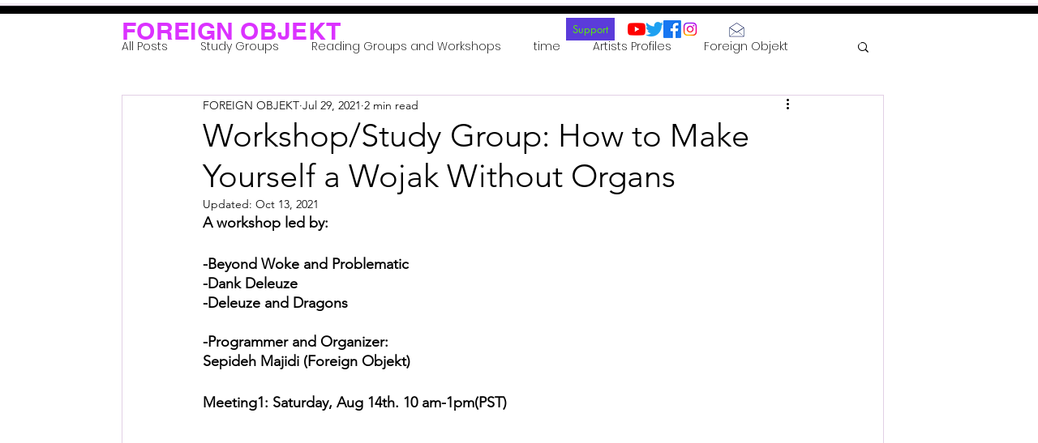

--- FILE ---
content_type: text/css; charset=utf-8
request_url: https://www.foreignobjekt.com/_serverless/pro-gallery-css-v4-server/layoutCss?ver=2&id=a6eel-not-scoped&items=3505_1125_1091%7C3503_1125_1135%7C3870_1125_1078%7C3364_1125_836%7C3741_1125_1110%7C3456_1125_1109%7C3631_1125_1104%7C3569_1125_1119&container=2085.5_740_913.875_720&options=gallerySizeType:px%7CenableInfiniteScroll:true%7CtitlePlacement:SHOW_ON_HOVER%7CimageMargin:5%7CisVertical:false%7CgridStyle:0%7CgalleryLayout:1%7CnumberOfImagesPerRow:0%7CgallerySizePx:300%7CcubeType:fill%7CgalleryThumbnailsAlignment:none
body_size: -118
content:
#pro-gallery-a6eel-not-scoped [data-hook="item-container"][data-idx="0"].gallery-item-container{opacity: 1 !important;display: block !important;transition: opacity .2s ease !important;top: 0px !important;left: 0px !important;right: auto !important;height: 238px !important;width: 245px !important;} #pro-gallery-a6eel-not-scoped [data-hook="item-container"][data-idx="0"] .gallery-item-common-info-outer{height: 100% !important;} #pro-gallery-a6eel-not-scoped [data-hook="item-container"][data-idx="0"] .gallery-item-common-info{height: 100% !important;width: 100% !important;} #pro-gallery-a6eel-not-scoped [data-hook="item-container"][data-idx="0"] .gallery-item-wrapper{width: 245px !important;height: 238px !important;margin: 0 !important;} #pro-gallery-a6eel-not-scoped [data-hook="item-container"][data-idx="0"] .gallery-item-content{width: 245px !important;height: 238px !important;margin: 0px 0px !important;opacity: 1 !important;} #pro-gallery-a6eel-not-scoped [data-hook="item-container"][data-idx="0"] .gallery-item-hover{width: 245px !important;height: 238px !important;opacity: 1 !important;} #pro-gallery-a6eel-not-scoped [data-hook="item-container"][data-idx="0"] .item-hover-flex-container{width: 245px !important;height: 238px !important;margin: 0px 0px !important;opacity: 1 !important;} #pro-gallery-a6eel-not-scoped [data-hook="item-container"][data-idx="0"] .gallery-item-wrapper img{width: 100% !important;height: 100% !important;opacity: 1 !important;} #pro-gallery-a6eel-not-scoped [data-hook="item-container"][data-idx="1"].gallery-item-container{opacity: 1 !important;display: block !important;transition: opacity .2s ease !important;top: 0px !important;left: 250px !important;right: auto !important;height: 238px !important;width: 236px !important;} #pro-gallery-a6eel-not-scoped [data-hook="item-container"][data-idx="1"] .gallery-item-common-info-outer{height: 100% !important;} #pro-gallery-a6eel-not-scoped [data-hook="item-container"][data-idx="1"] .gallery-item-common-info{height: 100% !important;width: 100% !important;} #pro-gallery-a6eel-not-scoped [data-hook="item-container"][data-idx="1"] .gallery-item-wrapper{width: 236px !important;height: 238px !important;margin: 0 !important;} #pro-gallery-a6eel-not-scoped [data-hook="item-container"][data-idx="1"] .gallery-item-content{width: 236px !important;height: 238px !important;margin: 0px 0px !important;opacity: 1 !important;} #pro-gallery-a6eel-not-scoped [data-hook="item-container"][data-idx="1"] .gallery-item-hover{width: 236px !important;height: 238px !important;opacity: 1 !important;} #pro-gallery-a6eel-not-scoped [data-hook="item-container"][data-idx="1"] .item-hover-flex-container{width: 236px !important;height: 238px !important;margin: 0px 0px !important;opacity: 1 !important;} #pro-gallery-a6eel-not-scoped [data-hook="item-container"][data-idx="1"] .gallery-item-wrapper img{width: 100% !important;height: 100% !important;opacity: 1 !important;} #pro-gallery-a6eel-not-scoped [data-hook="item-container"][data-idx="2"].gallery-item-container{opacity: 1 !important;display: block !important;transition: opacity .2s ease !important;top: 0px !important;left: 491px !important;right: auto !important;height: 238px !important;width: 249px !important;} #pro-gallery-a6eel-not-scoped [data-hook="item-container"][data-idx="2"] .gallery-item-common-info-outer{height: 100% !important;} #pro-gallery-a6eel-not-scoped [data-hook="item-container"][data-idx="2"] .gallery-item-common-info{height: 100% !important;width: 100% !important;} #pro-gallery-a6eel-not-scoped [data-hook="item-container"][data-idx="2"] .gallery-item-wrapper{width: 249px !important;height: 238px !important;margin: 0 !important;} #pro-gallery-a6eel-not-scoped [data-hook="item-container"][data-idx="2"] .gallery-item-content{width: 249px !important;height: 238px !important;margin: 0px 0px !important;opacity: 1 !important;} #pro-gallery-a6eel-not-scoped [data-hook="item-container"][data-idx="2"] .gallery-item-hover{width: 249px !important;height: 238px !important;opacity: 1 !important;} #pro-gallery-a6eel-not-scoped [data-hook="item-container"][data-idx="2"] .item-hover-flex-container{width: 249px !important;height: 238px !important;margin: 0px 0px !important;opacity: 1 !important;} #pro-gallery-a6eel-not-scoped [data-hook="item-container"][data-idx="2"] .gallery-item-wrapper img{width: 100% !important;height: 100% !important;opacity: 1 !important;} #pro-gallery-a6eel-not-scoped [data-hook="item-container"][data-idx="3"]{display: none !important;} #pro-gallery-a6eel-not-scoped [data-hook="item-container"][data-idx="4"]{display: none !important;} #pro-gallery-a6eel-not-scoped [data-hook="item-container"][data-idx="5"]{display: none !important;} #pro-gallery-a6eel-not-scoped [data-hook="item-container"][data-idx="6"]{display: none !important;} #pro-gallery-a6eel-not-scoped [data-hook="item-container"][data-idx="7"]{display: none !important;} #pro-gallery-a6eel-not-scoped .pro-gallery-prerender{height:799.8642948389779px !important;}#pro-gallery-a6eel-not-scoped {height:799.8642948389779px !important; width:740px !important;}#pro-gallery-a6eel-not-scoped .pro-gallery-margin-container {height:799.8642948389779px !important;}#pro-gallery-a6eel-not-scoped .pro-gallery {height:799.8642948389779px !important; width:740px !important;}#pro-gallery-a6eel-not-scoped .pro-gallery-parent-container {height:799.8642948389779px !important; width:745px !important;}